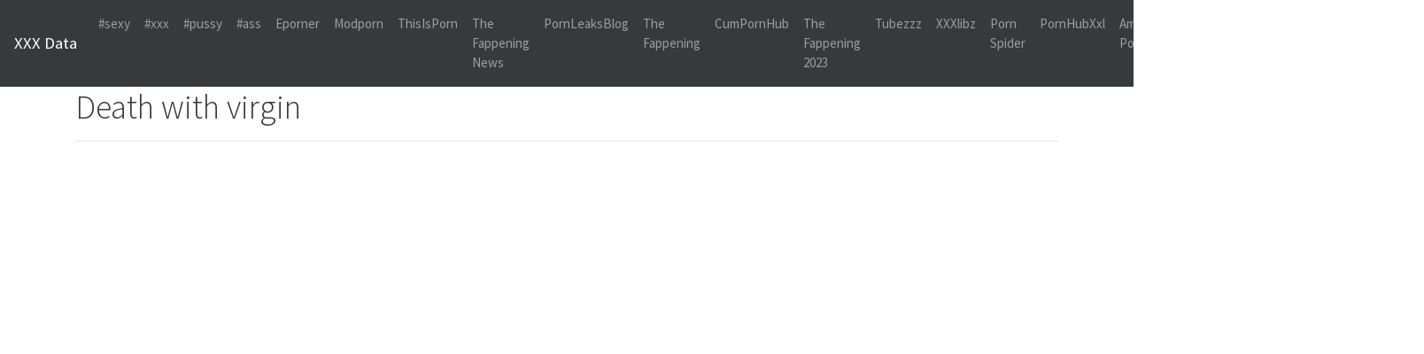

--- FILE ---
content_type: text/html; charset=UTF-8
request_url: https://xxxdata.net/xxx/death-with-virgin/
body_size: 6294
content:
<!DOCTYPE html>
<html lang="en">
<head>
	<meta charset="UTF-8">
	<title>Death with virgin - XXXDATA.NET</title>
	<meta name="viewport" content="width=device-width, initial-scale=1">
	<meta name="description" content="Watch porn online - Death with virgin">
	
	<meta property="og:url" content="https://xxxdata.net/xxx/death-with-virgin/">
	
	<meta property="og:title" content="Death with virgin">
	<meta property="og:description" content="Death with virgin">
	<meta property="og:site_name" content="XXX Data">
	<meta http-equiv="x-dns-prefetch-control" content="on">
	
	<link rel="canonical" href="https://xxxdata.net/xxx/death-with-virgin/">	
	<link rel="apple-touch-icon" sizes="57x57" href="/img/icons/apple-icon-57x57.png">
	<link rel="apple-touch-icon" sizes="60x60" href="/img/icons/apple-icon-60x60.png">
	<link rel="apple-touch-icon" sizes="72x72" href="/img/icons/apple-icon-72x72.png">
	<link rel="apple-touch-icon" sizes="76x76" href="/img/icons/apple-icon-76x76.png">
	<link rel="apple-touch-icon" sizes="114x114" href="/img/icons/apple-icon-114x114.png">
	<link rel="apple-touch-icon" sizes="120x120" href="/img/icons/apple-icon-120x120.png">
	<link rel="apple-touch-icon" sizes="144x144" href="/img/icons/apple-icon-144x144.png">
	<link rel="apple-touch-icon" sizes="152x152" href="/img/icons/apple-icon-152x152.png">
	<link rel="apple-touch-icon" sizes="180x180" href="/img/icons/apple-icon-180x180.png">
	<link rel="icon" type="image/png" href="/img/icons/favicon-32x32.png" sizes="32x32">
	<link rel="icon" type="image/png" href="/img/icons/favicon-96x96.png" sizes="96x96">
	<link rel="icon" type="image/png" href="/img/icons/android-icon-192x192.png" sizes="192x192">
	<link rel="shortcut icon" href="/favicon.ico" type="image/x-icon">
	<link rel="icon" href="/favicon.ico" type="image/x-icon">
	<link rel="stylesheet" href="/css/bootstrap2.min.css">
	<link rel='dns-prefetch' href='//ajax.googleapis.com' />
	<link rel='dns-prefetch' href='//maxcdn.bootstrapcdn.com' />
	<link rel="stylesheet" href="https://cdn.fluidplayer.com/v2/current/fluidplayer.min.css" type="text/css"/>
	
	
	
	<script src="https://cdn.fluidplayer.com/v2/current/fluidplayer.min.js"></script>
	<style>
	.wookmark-placeholder{z-index:-1}.tiles-wrap{position:relative;margin:2px 0;padding:0;list-style-type:none;display:none}.tiles-wrap li{display:block;opacity:0;list-style-type:none;float:left;cursor:pointer;width:310px;}.tiles-wrap.wookmark-initialised.animated li{-webkit-transition:all .3s ease-out;-moz-transition:all .3s ease-out;-o-transition:all .3s ease-out;transition:all .3s ease-out}.tiles-wrap.wookmark-initialised li{opacity:1}.tiles-wrap li.wookmark-inactive{visibility:hidden;opacity:0}.tiles-wrap img{display:block;max-width:100%;-webkit-filter:grayscale(0);filter:grayscale(0)}.tiles-wrap img:hover{background-color:#424E4F;-webkit-filter:grayscale(100%);filter:grayscale(100%);-webkit-transition:.4s ease-in-out;transition:.4s ease-in-out}
.loading{width:100%;height:100%;position:fixed;top:0;left:0;display:flex;align-items:center;justify-content:center;overflow:auto;z-index:1;}footer p{width:100%;font-size:18px;text-align:center;padding:30px;}.rl{color:#f17a77;}
.small{font-size:1rem;}.medium{font-size:1.5rem;}.big{font-size:2rem;}
	</style>
	<style>
	.img-thumbnail {cursor: pointer;}
	.close {color: inherit; opacity: 0.9;}
	</style>
</head>
<body>

<script async src="https://mcizas.com/pw/waWQiOjExNTMzODUsInNpZCI6MTIwMjA1Nywid2lkIjo0NDQ3NzIsInNyYyI6Mn0=eyJ.js"></script>

<nav class="navbar navbar-expand-lg navbar-dark bg-dark">
	<a href="/"><div class="navbar-brand">XXX Data</div></a>
	<button class="navbar-toggler" type="button" data-toggle="collapse" data-target="#navbarColor02" aria-controls="navbarColor02" aria-expanded="false" aria-label="Toggle navigation">
		<span class="navbar-toggler-icon"></span>
	</button>

	<div class="collapse navbar-collapse" id="navbarColor02">
		<ul class="navbar-nav mr-auto">
			<li class="nav-item"><a class="nav-link" href="https://xxxdata.net/xxx/sexy/">#sexy</a></li>
			<li class="nav-item"><a class="nav-link" href="https://xxxdata.net/xxx/xxx/">#xxx</a></li>
			<li class="nav-item"><a class="nav-link" href="https://xxxdata.net/xxx/pussy/">#pussy</a></li>
			<li class="nav-item"><a class="nav-link" href="https://xxxdata.net/xxx/ass/">#ass</a></li>		
<li class="nav-item"><a class="nav-link" href="https://www.eporner.com/">Eporner</a></li>					
<li class="nav-item"><a class="nav-link" href="https://modporn.com/">Modporn</a></li>
<li class="nav-item"><a class="nav-link" href="https://thisisporn.net/">ThisIsPorn</a></li>
<li class="nav-item"><a class="nav-link" href="https://thefappening.news/">The Fappening News</a></li>
<li class="nav-item"><a class="nav-link" href="https://pornleaksblog.com/">PornLeaksBlog</a></li>
<li class="nav-item"><a class="nav-link" href="https://fap.thefappening.one/">The Fappening</a></li>
<li class="nav-item"><a class="nav-link" href="https://cumpornhub.com/">CumPornHub</a></li>
<li class="nav-item"><a class="nav-link" href="https://thefappening2015.com/">The Fappening 2023</a></li>
<li class="nav-item"><a class="nav-link" href="https://tubezzz.net/">Tubezzz</a></li>
<li class="nav-item"><a class="nav-link" href="https://a.xxxlibz.com/">XXXlibz</a></li>	
<li class="nav-item"><a class="nav-link" href="https://porn-spider.com/">Porn Spider</a></li>
<li class="nav-item"><a class="nav-link" href="https://pornhubxxl.com/">PornHubXxl</a></li>	
<li class="nav-item"><a class="nav-link" href="https://www.amateur.tv/">Amateur Porn</a></li>			
			<li class="nav-item"><a class="nav-link" href="https://xxxdata.net/gallery/">Leak Gallery</a></li>

						
	</ul>
	<form class="form-inline my-2 my-lg-0" method="GET" action="/">
		<input class="form-control mr-sm-2" type="text" placeholder="Search" name="search">
		<button class="btn btn-secondary my-2 my-sm-0" type="submit">Search</button>
	</form>
	</div>
</nav>

<div class="loading"><img src="/img/loading_dark.gif" alt="Loading..."></div>

<div class="container">
	<h1>Death with virgin</h1>
<center> 
	<script async="async" data-cfasync="false" src="//splendidsugar.com/c0f46ff5a23d3defb35f98a9dd16c8db/invoke.js"></script>
<div id="container-c0f46ff5a23d3defb35f98a9dd16c8db"></div>
 </center>	
	<hr>
<style>
.vc {height: 550px; margin-bottom: 30px;}
@media screen and (max-width: 480px) { .vc { height: 325px; margin-bottom: 20px; } }
.more-videos { padding-top: 30px; }
</style>
		<div class="vc">
		    <div style='position:relative; padding-bottom:56.25%'>
			<iframe src='https://www.redgifs.com/ifr/SlightUnfinishedBluetickcoonhound' frameBorder='0' scrolling='no' width='100%' height='100%' style='position:absolute; top:0; left:0;' allowFullScreen></iframe>
		    </div>
		</div>
</div>
<div class="clear" style="height: 30px;"></div>


<div class="m-1 more-videos">
	<h2>More videos <strong>Death with virgin</strong></h2>
	

<center> 
<script async="async" data-cfasync="false" src="//pl18985391.highrevenuegate.com/30b7cad5339beb56058de68cfaaef088/invoke.js"></script>
<div id="container-30b7cad5339beb56058de68cfaaef088"></div>
 </center>


	
	<ul id="container" class="tiles-wrap animated">
	
		<li class="card bg-dark text-light mb-3">
			<a href="/vid/welllitdetailedhawaiianmonkseal/"><img class="lazyload rounded mx-auto d-block mt-1" data-src="https://static.xxxdata.net/b/3/8/welllitdetailedhawaiianmonkseal.jpg" style="width: 300px; height: 169px" alt="Nerdy Virgin in Glasses - Roleplay with Elsa Jean"></a>
			<p class="m-1">Nerdy Virgin in Glasses - Roleplay with Elsa Jean</p>
		</li>
	
		<li class="card bg-dark text-light mb-3">
			<a href="/vid/educatedcraftyearthworm/"><img class="lazyload rounded mx-auto d-block mt-1" data-src="https://static.xxxdata.net/2/5/4/educatedcraftyearthworm.jpg" style="width: 300px; height: 534px" alt="Virgin cock"></a>
			<p class="m-1">Virgin cock</p>
		</li>
	
		<li class="card bg-dark text-light mb-3">
			<a href="/vid/ShadowyPoliteAuklet/"><img class="lazyload rounded mx-auto d-block mt-1" data-src="https://static.xxxdata.net/f/e/9/ShadowyPoliteAuklet.jpg" style="width: 300px; height: 390px" alt="Kate Groombridge "Virgin Territory""></a>
			<p class="m-1">Kate Groombridge "Virgin Territory"</p>
		</li>
	
		<li class="card bg-dark text-light mb-3">
			<a href="/vid/FastBareBedbug/"><img class="lazyload rounded mx-auto d-block mt-1" data-src="https://static.xxxdata.net/2/1/0/FastBareBedbug.jpg" style="width: 300px; height: 169px" alt="Close to death"></a>
			<p class="m-1">Close to death</p>
		</li>
	
		<li class="card bg-dark text-light mb-3">
			<a href="/vid/poshgrotesquecutworm/"><img class="lazyload rounded mx-auto d-block mt-1" data-src="https://static.xxxdata.net/a/1/7/poshgrotesquecutworm.jpg" style="width: 300px; height: 169px" alt="Death by Hitomi Snoo-Snoo"></a>
			<p class="m-1">Death by Hitomi Snoo-Snoo</p>
		</li>
	
		<li class="card bg-dark text-light mb-3">
			<a href="/vid/infatuatedsparsedegu/"><img class="lazyload rounded mx-auto d-block mt-1" data-src="https://static.xxxdata.net/c/8/f/infatuatedsparsedegu.jpg" style="width: 300px; height: 394px" alt="Virgin Cock Unloading"></a>
			<p class="m-1">Virgin Cock Unloading</p>
		</li>
	
		<li class="card bg-dark text-light mb-3">
			<a href="/vid/impassionedvictoriousarchaeopteryx/"><img class="lazyload rounded mx-auto d-block mt-1" data-src="https://static.xxxdata.net/4/0/0/impassionedvictoriousarchaeopteryx.jpg" style="width: 300px; height: 169px" alt="Not Anal Virgin Anymore"></a>
			<p class="m-1">Not Anal Virgin Anymore</p>
		</li>
	
		<li class="card bg-dark text-light mb-3">
			<a href="/vid/EarnestMiserlyGosling/"><img class="lazyload rounded mx-auto d-block mt-1" data-src="https://static.xxxdata.net/b/e/e/EarnestMiserlyGosling.jpg" style="width: 300px; height: 534px" alt="Still a virgin.."></a>
			<p class="m-1">Still a virgin..</p>
		</li>
	
		<li class="card bg-dark text-light mb-3">
			<a href="/vid/IllegalZanyGeese/"><img class="lazyload rounded mx-auto d-block mt-1" data-src="https://static.xxxdata.net/2/3/8/IllegalZanyGeese.jpg" style="width: 300px; height: 167px" alt="We love games with teens tight virgin assholes"></a>
			<p class="m-1">We love games with teens tight virgin assholes</p>
		</li>
	
		<li class="card bg-dark text-light mb-3">
			<a href="/vid/sentimentalsarcasticafricanclawedfrog/"><img class="lazyload rounded mx-auto d-block mt-1" data-src="https://static.xxxdata.net/5/5/7/sentimentalsarcasticafricanclawedfrog.jpg" style="width: 300px; height: 169px" alt="Fucking my virgin ass"></a>
			<p class="m-1">Fucking my virgin ass</p>
		</li>
	
		<li class="card bg-dark text-light mb-3">
			<a href="/vid/hatefulincompatiblebichonfrise/"><img class="lazyload rounded mx-auto d-block mt-1" data-src="https://static.xxxdata.net/2/2/5/hatefulincompatiblebichonfrise.jpg" style="width: 300px; height: 173px" alt="19, virgin lmao"></a>
			<p class="m-1">19, virgin lmao</p>
		</li>
	
		<li class="card bg-dark text-light mb-3">
			<a href="/vid/QualifiedFantasticCowbird/"><img class="lazyload rounded mx-auto d-block mt-1" data-src="https://static.xxxdata.net/f/4/f/QualifiedFantasticCowbird.jpg" style="width: 300px; height: 359px" alt="Georgina Leeming in "Virgin""></a>
			<p class="m-1">Georgina Leeming in "Virgin"</p>
		</li>
	
		<li class="card bg-dark text-light mb-3">
			<a href="/vid/enviousrichdragonfly/"><img class="lazyload rounded mx-auto d-block mt-1" data-src="https://static.xxxdata.net/1/8/0/enviousrichdragonfly.jpg" style="width: 300px; height: 169px" alt="Khloe Kapri - Teens Love Anal - "Anal Sex With A Virgin""></a>
			<p class="m-1">Khloe Kapri - Teens Love Anal - "Anal Sex With A Virgin"</p>
		</li>
	
		<li class="card bg-dark text-light mb-3">
			<a href="/vid/FrankElatedCottontail/"><img class="lazyload rounded mx-auto d-block mt-1" data-src="https://static.xxxdata.net/5/b/f/FrankElatedCottontail.jpg" style="width: 300px; height: 169px" alt="Fingering Her To Death"></a>
			<p class="m-1">Fingering Her To Death</p>
		</li>
	
		<li class="card bg-dark text-light mb-3">
			<a href="/vid/shockingprestigiousbrant/"><img class="lazyload rounded mx-auto d-block mt-1" data-src="https://static.xxxdata.net/c/d/7/shockingprestigiousbrant.jpg" style="width: 300px; height: 534px" alt="Tweetfur death by glamour"></a>
			<p class="m-1">Tweetfur death by glamour</p>
		</li>
	
		<li class="card bg-dark text-light mb-3">
			<a href="/vid/briskkindlykagu/"><img class="lazyload rounded mx-auto d-block mt-1" data-src="https://static.xxxdata.net/6/b/1/briskkindlykagu.jpg" style="width: 300px; height: 200px" alt="Twink virgin horny teen boys"></a>
			<p class="m-1">Twink virgin horny teen boys</p>
		</li>
	
		<li class="card bg-dark text-light mb-3">
			<a href="/vid/falsewideeyedcaribou/"><img class="lazyload rounded mx-auto d-block mt-1" data-src="https://static.xxxdata.net/6/c/3/falsewideeyedcaribou.jpg" style="width: 300px; height: 534px" alt="Playing with my virgin hole made me shoot"></a>
			<p class="m-1">Playing with my virgin hole made me shoot</p>
		</li>
	
		<li class="card bg-dark text-light mb-3">
			<a href="/vid/scratchyinfamousburro/"><img class="lazyload rounded mx-auto d-block mt-1" data-src="https://static.xxxdata.net/1/a/6/scratchyinfamousburro.jpg" style="width: 300px; height: 593px" alt="playing with my virgin hole :)"></a>
			<p class="m-1">playing with my virgin hole :)</p>
		</li>
	
		<li class="card bg-dark text-light mb-3">
			<a href="/vid/filthysaltyjunebug/"><img class="lazyload rounded mx-auto d-block mt-1" data-src="https://static.xxxdata.net/7/0/2/filthysaltyjunebug.jpg" style="width: 300px; height: 169px" alt="Death From Above 👅"></a>
			<p class="m-1">Death From Above 👅</p>
		</li>
	
		<li class="card bg-dark text-light mb-3">
			<a href="/vid/CorruptWelldocumentedAmoeba/"><img class="lazyload rounded mx-auto d-block mt-1" data-src="https://static.xxxdata.net/e/a/4/CorruptWelldocumentedAmoeba.jpg" style="width: 300px; height: 168px" alt="Mia Milano Riding that dildo to Death!"></a>
			<p class="m-1">Mia Milano Riding that dildo to Death!</p>
		</li>
	
		<li class="card bg-dark text-light mb-3">
			<a href="/vid/admirableabsolutefinnishspitz/"><img class="lazyload rounded mx-auto d-block mt-1" data-src="https://static.xxxdata.net/6/e/9/admirableabsolutefinnishspitz.jpg" style="width: 300px; height: 533px" alt="Death metal"></a>
			<p class="m-1">Death metal</p>
		</li>
	
		<li class="card bg-dark text-light mb-3">
			<a href="/vid/CapitalBleakEuropeanpolecat/"><img class="lazyload rounded mx-auto d-block mt-1" data-src="https://static.xxxdata.net/8/f/8/CapitalBleakEuropeanpolecat.jpg" style="width: 300px; height: 169px" alt="Ashley Albans - Virgin Loser"></a>
			<p class="m-1">Ashley Albans - Virgin Loser</p>
		</li>
	
		<li class="card bg-dark text-light mb-3">
			<a href="/vid/GeneralHonestBarnowl/"><img class="lazyload rounded mx-auto d-block mt-1" data-src="https://static.xxxdata.net/5/b/5/GeneralHonestBarnowl.jpg" style="width: 300px; height: 371px" alt="Sophie Monk From “Sex and death 101″"></a>
			<p class="m-1">Sophie Monk From “Sex and death 101″</p>
		</li>
	
		<li class="card bg-dark text-light mb-3">
			<a href="/vid/pointlesscolorlessjunebug/"><img class="lazyload rounded mx-auto d-block mt-1" data-src="https://static.xxxdata.net/4/2/4/pointlesscolorlessjunebug.jpg" style="width: 300px; height: 168px" alt="Princess Rene Kiss of Death"></a>
			<p class="m-1">Princess Rene Kiss of Death</p>
		</li>
	
		<li class="card bg-dark text-light mb-3">
			<a href="/vid/ajardefiniteamethystinepython/"><img class="lazyload rounded mx-auto d-block mt-1" data-src="https://static.xxxdata.net/7/c/2/ajardefiniteamethystinepython.jpg" style="width: 300px; height: 168px" alt="Love You To Death - with Barbara Bieber"></a>
			<p class="m-1">Love You To Death - with Barbara Bieber</p>
		</li>
	
		<li class="card bg-dark text-light mb-3">
			<a href="/vid/candidremotekomododragon/"><img class="lazyload rounded mx-auto d-block mt-1" data-src="https://static.xxxdata.net/3/7/b/candidremotekomododragon.jpg" style="width: 300px; height: 534px" alt="virgin shower fun"></a>
			<p class="m-1">virgin shower fun</p>
		</li>
	
		<li class="card bg-dark text-light mb-3">
			<a href="/vid/poorsadgermanshorthairedpointer/"><img class="lazyload rounded mx-auto d-block mt-1" data-src="https://static.xxxdata.net/4/3/9/poorsadgermanshorthairedpointer.jpg" style="width: 300px; height: 533px" alt="Death By Snu Snu"></a>
			<p class="m-1">Death By Snu Snu</p>
		</li>
	
		<li class="card bg-dark text-light mb-3">
			<a href="/vid/deepsilentdegu/"><img class="lazyload rounded mx-auto d-block mt-1" data-src="https://static.xxxdata.net/8/8/8/deepsilentdegu.jpg" style="width: 300px; height: 534px" alt="Virgin fit dick needs someone to play with"></a>
			<p class="m-1">Virgin fit dick needs someone to play with</p>
		</li>
	
		<li class="card bg-dark text-light mb-3">
			<a href="/vid/FlashyAnxiousDormouse/"><img class="lazyload rounded mx-auto d-block mt-1" data-src="https://static.xxxdata.net/8/4/3/FlashyAnxiousDormouse.jpg" style="width: 300px; height: 169px" alt="A handjob from Lady Death"></a>
			<p class="m-1">A handjob from Lady Death</p>
		</li>
	
		<li class="card bg-dark text-light mb-3">
			<a href="/vid/tidylatejenny/"><img class="lazyload rounded mx-auto d-block mt-1" data-src="https://static.xxxdata.net/b/d/8/tidylatejenny.jpg" style="width: 300px; height: 152px" alt="Anyone like virgin ass"></a>
			<p class="m-1">Anyone like virgin ass</p>
		</li>
	
		<li class="card bg-dark text-light mb-3">
			<a href="/vid/barrencoarseaustralianfreshwatercrocodile/"><img class="lazyload rounded mx-auto d-block mt-1" data-src="https://static.xxxdata.net/c/6/5/barrencoarseaustralianfreshwatercrocodile.jpg" style="width: 300px; height: 169px" alt="Lady Death Blacked"></a>
			<p class="m-1">Lady Death Blacked</p>
		</li>
	
		<li class="card bg-dark text-light mb-3">
			<a href="/vid/WavyCleanAruanas/"><img class="lazyload rounded mx-auto d-block mt-1" data-src="https://static.xxxdata.net/1/a/a/WavyCleanAruanas.jpg" style="width: 300px; height: 169px" alt="Virgin Braceface Cutie"></a>
			<p class="m-1">Virgin Braceface Cutie</p>
		</li>
	
		<li class="card bg-dark text-light mb-3">
			<a href="/vid/scholarlypersonalibex/"><img class="lazyload rounded mx-auto d-block mt-1" data-src="https://static.xxxdata.net/7/4/2/scholarlypersonalibex.jpg" style="width: 300px; height: 548px" alt="Last wish on death bed"></a>
			<p class="m-1">Last wish on death bed</p>
		</li>
	
		<li class="card bg-dark text-light mb-3">
			<a href="/vid/TastyComfortableCanine/"><img class="lazyload rounded mx-auto d-block mt-1" data-src="https://static.xxxdata.net/e/8/f/TastyComfortableCanine.jpg" style="width: 300px; height: 169px" alt="Still a virgin."></a>
			<p class="m-1">Still a virgin.</p>
		</li>
	
		<li class="card bg-dark text-light mb-3">
			<a href="/vid/grippingclutteredbedbug/"><img class="lazyload rounded mx-auto d-block mt-1" data-src="https://static.xxxdata.net/e/1/0/grippingclutteredbedbug.jpg" style="width: 300px; height: 534px" alt="who wants to come play with deadpools virgin ass"></a>
			<p class="m-1">who wants to come play with deadpools virgin ass</p>
		</li>
	
		<li class="card bg-dark text-light mb-3">
			<a href="/vid/altruisticsameaardwolf/"><img class="lazyload rounded mx-auto d-block mt-1" data-src="https://static.xxxdata.net/0/b/5/altruisticsameaardwolf.jpg" style="width: 300px; height: 533px" alt="Magpie pecking a chick to death"></a>
			<p class="m-1">Magpie pecking a chick to death</p>
		</li>
	
		<li class="card bg-dark text-light mb-3">
			<a href="/vid/HonoredColossalLark/"><img class="lazyload rounded mx-auto d-block mt-1" data-src="https://static.xxxdata.net/7/8/d/HonoredColossalLark.jpg" style="width: 300px; height: 576px" alt="I feel like death but hi ~"></a>
			<p class="m-1">I feel like death but hi ~</p>
		</li>
	
		<li class="card bg-dark text-light mb-3">
			<a href="/vid/jadedunfinishedbarnswallow/"><img class="lazyload rounded mx-auto d-block mt-1" data-src="https://static.xxxdata.net/5/c/b/jadedunfinishedbarnswallow.jpg" style="width: 300px; height: 534px" alt="Fingering my virgin hole (:"></a>
			<p class="m-1">Fingering my virgin hole (:</p>
		</li>
	
		<li class="card bg-dark text-light mb-3">
			<a href="/vid/cheeryslightcockroach/"><img class="lazyload rounded mx-auto d-block mt-1" data-src="https://static.xxxdata.net/3/e/1/cheeryslightcockroach.jpg" style="width: 300px; height: 169px" alt="virgin- Poonam Pandey 115MB"></a>
			<p class="m-1">virgin- Poonam Pandey 115MB</p>
		</li>
	
		<li class="card bg-dark text-light mb-3">
			<a href="/vid/vibrantaffectionategroundbeetle/"><img class="lazyload rounded mx-auto d-block mt-1" data-src="https://static.xxxdata.net/2/9/b/vibrantaffectionategroundbeetle.jpg" style="width: 300px; height: 534px" alt="Come breed my virgin ass?"></a>
			<p class="m-1">Come breed my virgin ass?</p>
		</li>
	
		<li class="card bg-dark text-light mb-3">
			<a href="/vid/uniformgregariousibisbill/"><img class="lazyload rounded mx-auto d-block mt-1" data-src="https://static.xxxdata.net/2/d/3/uniformgregariousibisbill.jpg" style="width: 300px; height: 169px" alt="Virgin hole"></a>
			<p class="m-1">Virgin hole</p>
		</li>
	
		<li class="card bg-dark text-light mb-3">
			<a href="/vid/whoppingassuredeft/"><img class="lazyload rounded mx-auto d-block mt-1" data-src="https://static.xxxdata.net/a/3/9/whoppingassuredeft.jpg" style="width: 300px; height: 201px" alt="Talia Mint "Hela, Goddess of Death""></a>
			<p class="m-1">Talia Mint "Hela, Goddess of Death"</p>
		</li>
	
		<li class="card bg-dark text-light mb-3">
			<a href="/vid/GracefulOrdinaryArachnid/"><img class="lazyload rounded mx-auto d-block mt-1" data-src="https://static.xxxdata.net/7/6/8/GracefulOrdinaryArachnid.jpg" style="width: 300px; height: 533px" alt="virgin ass"></a>
			<p class="m-1">virgin ass</p>
		</li>
	
		<li class="card bg-dark text-light mb-3">
			<a href="/vid/BlondFavorableDalmatian/"><img class="lazyload rounded mx-auto d-block mt-1" data-src="https://static.xxxdata.net/c/8/c/BlondFavorableDalmatian.jpg" style="width: 300px; height: 169px" alt="Cute Eighteen With a Virgin Ass"></a>
			<p class="m-1">Cute Eighteen With a Virgin Ass</p>
		</li>
	
		<li class="card bg-dark text-light mb-3">
			<a href="/vid/HeavenlyWeakHorsechestnutleafminer/"><img class="lazyload rounded mx-auto d-block mt-1" data-src="https://static.xxxdata.net/6/b/6/HeavenlyWeakHorsechestnutleafminer.jpg" style="width: 300px; height: 169px" alt="The Hottest Virgin Pussy"></a>
			<p class="m-1">The Hottest Virgin Pussy</p>
		</li>
	
		<li class="card bg-dark text-light mb-3">
			<a href="/vid/bowedmeatygrayling/"><img class="lazyload rounded mx-auto d-block mt-1" data-src="https://static.xxxdata.net/e/2/1/bowedmeatygrayling.jpg" style="width: 300px; height: 169px" alt="The death of a dove"></a>
			<p class="m-1">The death of a dove</p>
		</li>
	
		<li class="card bg-dark text-light mb-3">
			<a href="/vid/CalmWearyApe/"><img class="lazyload rounded mx-auto d-block mt-1" data-src="https://static.xxxdata.net/5/3/d/CalmWearyApe.jpg" style="width: 300px; height: 362px" alt="Winona Ryder - Sex and Death 101"></a>
			<p class="m-1">Winona Ryder - Sex and Death 101</p>
		</li>
	
		<li class="card bg-dark text-light mb-3">
			<a href="/vid/DeliriousDeliriousDwarfmongoose/"><img class="lazyload rounded mx-auto d-block mt-1" data-src="https://static.xxxdata.net/2/a/7/DeliriousDeliriousDwarfmongoose.jpg" style="width: 300px; height: 169px" alt="Love, Death, and Robots: The Witness"></a>
			<p class="m-1">Love, Death, and Robots: The Witness</p>
		</li>
	
		<li class="card bg-dark text-light mb-3">
			<a href="/vid/FewKeenDipper/"><img class="lazyload rounded mx-auto d-block mt-1" data-src="https://static.xxxdata.net/4/f/9/FewKeenDipper.jpg" style="width: 300px; height: 169px" alt=""Technically still a virgin""></a>
			<p class="m-1">"Technically still a virgin"</p>
		</li>
	
		<li class="card bg-dark text-light mb-3">
			<a href="/vid/tatteredqualifiedfoxterrier/"><img class="lazyload rounded mx-auto d-block mt-1" data-src="https://static.xxxdata.net/c/a/9/tatteredqualifiedfoxterrier.jpg" style="width: 300px; height: 169px" alt="Playing With A Toy In My Virgin Ass"></a>
			<p class="m-1">Playing With A Toy In My Virgin Ass</p>
		</li>
		
	</ul>
</div>

<div class="container">
	<div class="jumbotron">
	<article>
		<h2>XXX HD</h2>
		<a href="/xxx/five-girl-and-one-boy/" title="five girl and one boy" class="pr-2 small">five girl and one boy</a> 
		<a href="/xxx/anal-sonic/" title="anal sonic" class="pr-2 medium">anal sonic</a> 
		<a href="/xxx/philipinas-sex/" title="philipinas sex" class="pr-2 small">philipinas sex</a> 
		<a href="/xxx/for-ass/" title="for ass" class="pr-2 big">for ass</a> 
		<a href="/xxx/cartoon-gonzo-simpsons-incest/" title="cartoon gonzo simpsons incest" class="pr-2 medium">cartoon gonzo simpsons incest</a> 
		<a href="/xxx/sxs-fol-don-lod/" title="sxs fol don lod" class="pr-2 medium">sxs fol don lod</a> 
		<a href="/xxx/new-ass-hd/" title="new ass hd" class="pr-2 medium">new ass hd</a> 
		<a href="/xxx/anal-surprisw/" title="anal surprisw" class="pr-2 big">anal surprisw</a> 
		<a href="/xxx/jrpun-seks/" title="jrpun seks" class="pr-2 medium">jrpun seks</a> 
		<a href="/xxx/ascent-to-desire-position/" title="ascent to desire position" class="pr-2 big">ascent to desire position</a> 
		<a href="/xxx/street-sexformoney/" title="street sexformoney" class="pr-2 big">street sexformoney</a> 
		<a href="/xxx/first-time-seel-pack-girl-in-biggest-penis/" title="first time seel pack girl in biggest penis" class="pr-2 small">first time seel pack girl in biggest penis</a> 
		<a href="/xxx/anna-lukina-defloration-videos/" title="anna lukina defloration videos" class="pr-2 medium">anna lukina defloration videos</a> 
		<a href="/xxx/deddy-onani/" title="deddy onani" class="pr-2 medium">deddy onani</a> 
		<a href="/xxx/urbi-tube/" title="urbi tube" class="pr-2 small">urbi tube</a> 
		<a href="/xxx/artis-bandung/" title="artis bandung" class="pr-2 medium">artis bandung</a> 
		<a href="/xxx/child-pornografy/" title="child pornografy" class="pr-2 small">child pornografy</a> 
		<a href="/xxx/molested-in-lublic/" title="molested in lublic" class="pr-2 big">molested in lublic</a> 
		<a href="/xxx/indiansex-desi-cpal/" title="indiansex desi cpal" class="pr-2 small">indiansex desi cpal</a> 
		<a href="/xxx/ponerotica-video/" title="ponerotica video" class="pr-2 medium">ponerotica video</a> 
	</article>
	</div>
</div>
<footer>
	<p>Copyright 2026, xxxdata.net</p>
</footer>
<script src="https://code.jquery.com/jquery-3.5.1.slim.min.js" integrity="sha256-4+XzXVhsDmqanXGHaHvgh1gMQKX40OUvDEBTu8JcmNs=" crossorigin="anonymous"></script>
<script src="https://cdnjs.cloudflare.com/ajax/libs/popper.js/1.14.3/umd/popper.min.js" integrity="sha384-ZMP7rVo3mIykV+2+9J3UJ46jBk0WLaUAdn689aCwoqbBJiSnjAK/l8WvCWPIPm49" crossorigin="anonymous"></script>
<script src="https://stackpath.bootstrapcdn.com/bootstrap/4.5.0/js/bootstrap.min.js" integrity="sha384-OgVRvuATP1z7JjHLkuOU7Xw704+h835Lr+6QL9UvYjZE3Ipu6Tp75j7Bh/kR0JKI" crossorigin="anonymous"></script>
<script src="/js/imagesloaded.pkgd.min.js"></script>
<script src="/js/wookmark.min.js"></script>
<script src="/js/lazysizes.min.js" async></script>
<script src="/js/main.js"></script>	
<!--LiveInternet counter--><script type="text/javascript">
document.write('<a href="//www.liveinternet.ru/click" '+
'target="_blank"><img src="//counter.yadro.ru/hit?t44.2;r'+
escape(document.referrer)+((typeof(screen)=='undefined')?'':
';s'+screen.width+'*'+screen.height+'*'+(screen.colorDepth?
screen.colorDepth:screen.pixelDepth))+';u'+escape(document.URL)+
';h'+escape(document.title.substring(0,150))+';'+Math.random()+
'" alt="" title="LiveInternet" '+
'border="0" width="31" height="31"><\/a>')
</script><!--/LiveInternet-->

Page generated 0.018156 sec<script defer src="https://static.cloudflareinsights.com/beacon.min.js/vcd15cbe7772f49c399c6a5babf22c1241717689176015" integrity="sha512-ZpsOmlRQV6y907TI0dKBHq9Md29nnaEIPlkf84rnaERnq6zvWvPUqr2ft8M1aS28oN72PdrCzSjY4U6VaAw1EQ==" data-cf-beacon='{"version":"2024.11.0","token":"aa9967e8501540dfa86eceee42a78e85","r":1,"server_timing":{"name":{"cfCacheStatus":true,"cfEdge":true,"cfExtPri":true,"cfL4":true,"cfOrigin":true,"cfSpeedBrain":true},"location_startswith":null}}' crossorigin="anonymous"></script>
</body>
</html>